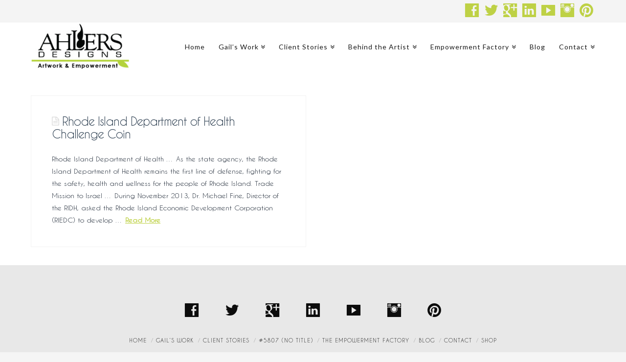

--- FILE ---
content_type: text/html; charset=UTF-8
request_url: https://www.ahlersdesigns.com/tag/challenge-coins/
body_size: 9814
content:





<!DOCTYPE html>
<!--[if IE 9]><html class="no-js ie9" lang="en-US"><![endif]-->
<!--[if gt IE 9]><!--><html class="no-js" lang="en-US"><!--<![endif]-->
<head>
  <meta charset="UTF-8">
  <meta name="viewport" content="width=device-width, initial-scale=1.0">
  
  <link rel="profile" href="https://gmpg.org/xfn/11">
  <link rel="pingback" href="https://www.ahlersdesigns.com/xmlrpc.php">
  
	<!-- This site is optimized with the Yoast SEO plugin v15.9 - https://yoast.com/wordpress/plugins/seo/ -->
	<title>challenge coins Archives - Ahlers Designs</title>
	<meta name="robots" content="index, follow, max-snippet:-1, max-image-preview:large, max-video-preview:-1" />
	<link rel="canonical" href="https://www.ahlersdesigns.com/tag/challenge-coins/" />
	<meta property="og:locale" content="en_US" />
	<meta property="og:type" content="article" />
	<meta property="og:title" content="challenge coins Archives - Ahlers Designs" />
	<meta property="og:url" content="http://www.ahlersdesigns.com/tag/challenge-coins/" />
	<meta property="og:site_name" content="Ahlers Designs" />
	<script type="application/ld+json" class="yoast-schema-graph">{"@context":"https://schema.org","@graph":[{"@type":"WebSite","@id":"https://www.ahlersdesigns.com/#website","url":"https://www.ahlersdesigns.com/","name":"Ahlers Designs","description":"","potentialAction":[{"@type":"SearchAction","target":"https://www.ahlersdesigns.com/?s={search_term_string}","query-input":"required name=search_term_string"}],"inLanguage":"en-US"},{"@type":"CollectionPage","@id":"http://www.ahlersdesigns.com/tag/challenge-coins/#webpage","url":"http://www.ahlersdesigns.com/tag/challenge-coins/","name":"challenge coins Archives - Ahlers Designs","isPartOf":{"@id":"https://www.ahlersdesigns.com/#website"},"breadcrumb":{"@id":"http://www.ahlersdesigns.com/tag/challenge-coins/#breadcrumb"},"inLanguage":"en-US","potentialAction":[{"@type":"ReadAction","target":["http://www.ahlersdesigns.com/tag/challenge-coins/"]}]},{"@type":"BreadcrumbList","@id":"http://www.ahlersdesigns.com/tag/challenge-coins/#breadcrumb","itemListElement":[{"@type":"ListItem","position":1,"item":{"@type":"WebPage","@id":"http://www.ahlersdesigns.com/tag/challenge-coins/","url":"http://www.ahlersdesigns.com/tag/challenge-coins/","name":"challenge coins"}}]}]}</script>
	<!-- / Yoast SEO plugin. -->


<link rel='dns-prefetch' href='//fonts.googleapis.com' />
<link rel='dns-prefetch' href='//s.w.org' />
<link rel="alternate" type="application/rss+xml" title="Ahlers Designs &raquo; Feed" href="https://www.ahlersdesigns.com/feed/" />
<link rel="alternate" type="application/rss+xml" title="Ahlers Designs &raquo; Comments Feed" href="https://www.ahlersdesigns.com/comments/feed/" />
<link rel="alternate" type="application/rss+xml" title="Ahlers Designs &raquo; challenge coins Tag Feed" href="https://www.ahlersdesigns.com/tag/challenge-coins/feed/" />
		<script type="text/javascript">
			window._wpemojiSettings = {"baseUrl":"https:\/\/s.w.org\/images\/core\/emoji\/13.0.1\/72x72\/","ext":".png","svgUrl":"https:\/\/s.w.org\/images\/core\/emoji\/13.0.1\/svg\/","svgExt":".svg","source":{"concatemoji":"https:\/\/www.ahlersdesigns.com\/wp-includes\/js\/wp-emoji-release.min.js?ver=5.6.16"}};
			!function(e,a,t){var n,r,o,i=a.createElement("canvas"),p=i.getContext&&i.getContext("2d");function s(e,t){var a=String.fromCharCode;p.clearRect(0,0,i.width,i.height),p.fillText(a.apply(this,e),0,0);e=i.toDataURL();return p.clearRect(0,0,i.width,i.height),p.fillText(a.apply(this,t),0,0),e===i.toDataURL()}function c(e){var t=a.createElement("script");t.src=e,t.defer=t.type="text/javascript",a.getElementsByTagName("head")[0].appendChild(t)}for(o=Array("flag","emoji"),t.supports={everything:!0,everythingExceptFlag:!0},r=0;r<o.length;r++)t.supports[o[r]]=function(e){if(!p||!p.fillText)return!1;switch(p.textBaseline="top",p.font="600 32px Arial",e){case"flag":return s([127987,65039,8205,9895,65039],[127987,65039,8203,9895,65039])?!1:!s([55356,56826,55356,56819],[55356,56826,8203,55356,56819])&&!s([55356,57332,56128,56423,56128,56418,56128,56421,56128,56430,56128,56423,56128,56447],[55356,57332,8203,56128,56423,8203,56128,56418,8203,56128,56421,8203,56128,56430,8203,56128,56423,8203,56128,56447]);case"emoji":return!s([55357,56424,8205,55356,57212],[55357,56424,8203,55356,57212])}return!1}(o[r]),t.supports.everything=t.supports.everything&&t.supports[o[r]],"flag"!==o[r]&&(t.supports.everythingExceptFlag=t.supports.everythingExceptFlag&&t.supports[o[r]]);t.supports.everythingExceptFlag=t.supports.everythingExceptFlag&&!t.supports.flag,t.DOMReady=!1,t.readyCallback=function(){t.DOMReady=!0},t.supports.everything||(n=function(){t.readyCallback()},a.addEventListener?(a.addEventListener("DOMContentLoaded",n,!1),e.addEventListener("load",n,!1)):(e.attachEvent("onload",n),a.attachEvent("onreadystatechange",function(){"complete"===a.readyState&&t.readyCallback()})),(n=t.source||{}).concatemoji?c(n.concatemoji):n.wpemoji&&n.twemoji&&(c(n.twemoji),c(n.wpemoji)))}(window,document,window._wpemojiSettings);
		</script>
		<style type="text/css">
img.wp-smiley,
img.emoji {
	display: inline !important;
	border: none !important;
	box-shadow: none !important;
	height: 1em !important;
	width: 1em !important;
	margin: 0 .07em !important;
	vertical-align: -0.1em !important;
	background: none !important;
	padding: 0 !important;
}
</style>
	<link rel='stylesheet' id='wp-block-library-css'  href='https://www.ahlersdesigns.com/wp-includes/css/dist/block-library/style.min.css?ver=5.6.16' type='text/css' media='all' />
<link rel='stylesheet' id='cforms2-css'  href='https://www.ahlersdesigns.com/wp-content/plugins/cforms2/styling/cforms2012.css?ver=15.0.4' type='text/css' media='all' />
<link rel='stylesheet' id='rs-plugin-settings-css'  href='https://www.ahlersdesigns.com/wp-content/plugins/revslider/rs-plugin/css/settings.css?rev=4.3.3&#038;ver=5.6.16' type='text/css' media='all' />
<style id='rs-plugin-settings-inline-css' type='text/css'>
.tp-caption a {
font-size:110px;
line-height:114px;
font-weight:300;
color:#ff7302;
text-shadow:none;
-webkit-transition:all 0.2s ease-out;
-moz-transition:all 0.2s ease-out;
-o-transition:all 0.2s ease-out;
-ms-transition:all 0.2s ease-out;
}

.tp-caption a:hover {
color:#ffa902;
}
</style>
<link rel='stylesheet' id='rs-plugin-captions-css'  href='https://www.ahlersdesigns.com/wp-content/plugins/revslider/rs-plugin/css/captions.php?rev=4.3.3&#038;ver=5.6.16' type='text/css' media='all' />
<link rel='stylesheet' id='x-renew-css'  href='https://www.ahlersdesigns.com/wp-content/themes/x-child-renew/style.css' type='text/css' media='all' />
<link rel='stylesheet' id='x-font-custom-css'  href='https://fonts.googleapis.com/css?family=Lato:400,400italic,700,700italic|%20Lato:400|Lato:400|Lato:400&#038;subset=latin,latin-ext' type='text/css' media='all' />
<link rel='stylesheet' id='x-shortcodes-css'  href='https://www.ahlersdesigns.com/wp-content/plugins/x-shortcodes/css/integrity-light.css' type='text/css' media='all' />
<script type='text/javascript' src='https://www.ahlersdesigns.com/wp-includes/js/jquery/jquery.min.js?ver=3.5.1' id='jquery-core-js'></script>
<script type='text/javascript' src='https://www.ahlersdesigns.com/wp-includes/js/jquery/jquery-migrate.min.js?ver=3.3.2' id='jquery-migrate-js'></script>
<script type='text/javascript' id='cforms2-js-extra'>
/* <![CDATA[ */
var cforms2_ajax = {"url":"https:\/\/www.ahlersdesigns.com\/wp-admin\/admin-ajax.php","nonces":{"submitcform":"adb124249c"}};
/* ]]> */
</script>
<script type='text/javascript' src='https://www.ahlersdesigns.com/wp-content/plugins/cforms2/js/cforms.js?ver=15.0.4' id='cforms2-js'></script>
<script type='text/javascript' src='https://www.ahlersdesigns.com/wp-content/plugins/revslider/rs-plugin/js/jquery.themepunch.plugins.min.js?rev=4.3.3&#038;ver=5.6.16' id='themepunchtools-js'></script>
<script type='text/javascript' src='https://www.ahlersdesigns.com/wp-content/plugins/revslider/rs-plugin/js/jquery.themepunch.revolution.min.js?rev=4.3.3&#038;ver=5.6.16' id='revslider-jquery.themepunch.revolution.min-js'></script>
<script type='text/javascript' src='https://www.ahlersdesigns.com/wp-content/themes/x/framework/js/x.min.js' id='x-js'></script>
<script type='text/javascript' src='https://www.ahlersdesigns.com/wp-content/themes/x/framework/js/vendor/jplayer/jplayer-2.3.0.min.js' id='vend-jplayer-js'></script>
<script type='text/javascript' src='https://www.ahlersdesigns.com/wp-content/themes/x/framework/js/vendor/bigvideo/jquery-ui-1.8.22.min.js' id='vend-bigvideo-jquery-ui-js'></script>
<script type='text/javascript' src='https://www.ahlersdesigns.com/wp-content/themes/x/framework/js/vendor/bigvideo/imagesloaded-3.0.4.min.js' id='vend-bigvideo-imagesloaded-js'></script>
<script type='text/javascript' src='https://www.ahlersdesigns.com/wp-content/themes/x/framework/js/vendor/bigvideo/video-4.1.0.min.js' id='vend-bigvideo-video-js'></script>
<script type='text/javascript' src='https://www.ahlersdesigns.com/wp-content/themes/x/framework/js/vendor/bigvideo/bigvideo-1.0.0.min.js' id='vend-bigvideo-bigvideo-js'></script>
<script type='text/javascript' src='https://www.ahlersdesigns.com/wp-content/plugins/x-shortcodes/js/dist/site/x-shortcodes-head.min.js' id='x-shortcodes-site-head-js'></script>
<link rel="https://api.w.org/" href="https://www.ahlersdesigns.com/wp-json/" /><link rel="alternate" type="application/json" href="https://www.ahlersdesigns.com/wp-json/wp/v2/tags/146" /><style type="text/css" media="screen">
	@font-face {
	  font-family: "header-font";
	  src: url("https://www.ahlersdesigns.com/wp-content/uploads/fonts/CaviarDreams.ttf");
	}
	@font-face {
	  font-family: "body-font";
	  src: url("https://www.ahlersdesigns.com/wp-content/uploads/fonts/CaviarDreams.ttf");
	}
	@font-face {
	  font-family: "lists-font";
	  src: url("https://www.ahlersdesigns.com/wp-content/uploads/fonts/CaviarDreams.ttf");
	}h1, h2, h3, h4, h5, h6, h7	{
	font-family: "header-font"!important;
	}p, em, div	{
		font-family: "body-font"!important;
	}
	li	{
		font-family: "lists-font"!important;
	}
</style><meta name="generator" content="Powered by Visual Composer - drag and drop page builder for WordPress."/>
		<style type="text/css" id="wp-custom-css">
			.wp-block-button {
    display: flex;
    justify-content: center;
}
.sub-menu {
    visibility: visible;
    display: block;
    padding-top: 0px !important;
}

@media only screen and (max-width: 969px) {


.x-topbar {

}
}		</style>
		<style type="text/css">body{background:#f5f5f5 url() center top repeat;}a,h1 a:hover,h2 a:hover,h3 a:hover,h4 a:hover,h5 a:hover,h6 a:hover,.x-comment-time:hover,#reply-title small a,.comment-reply-link:hover,.x-comment-author a:hover,.x-close-content-dock:hover i{color:#bed145;}a:hover,#reply-title small a:hover,.x-recent-posts a:hover .h-recent-posts{color:#bed145;}a.x-img-thumbnail:hover,li.bypostauthor > article.comment{border-color:#bed145;}.flex-direction-nav a,.flex-control-nav a:hover,.flex-control-nav a.flex-active,.x-dropcap,.x-skill-bar .bar,.x-pricing-column.featured h2,.h-comments-title small,.pagination a:hover,.x-entry-share .x-share:hover,.entry-thumb,.widget_tag_cloud .tagcloud a:hover,.widget_product_tag_cloud .tagcloud a:hover,.x-highlight,.x-recent-posts .x-recent-posts-img,.x-recent-posts .x-recent-posts-img:before,.x-portfolio-filters{background-color:#bed145;}.x-recent-posts a:hover .x-recent-posts-img,.x-portfolio-filters:hover{background-color:#bed145;}.x-topbar .p-info,.x-topbar .p-info a,.x-topbar .x-social-global a{color:#ffffff;}.x-topbar .p-info a:hover{color:#959baf;}.x-brand,.x-brand:hover,.x-navbar .x-nav > li > a,.x-navbar .x-nav > li:before,.x-navbar .sub-menu li > a,.x-navbar .x-navbar-inner .x-nav-collapse .x-nav > li > a:hover,.x-navbar .x-navbar-inner .x-nav-collapse .sub-menu a:hover,.tp-leftarrow:before,.tp-rightarrow:before,.tp-bullets.simplebullets.navbar .bullet,.tp-bullets.simplebullets.navbar .bullet:hover,.tp-bullets.simplebullets.navbar .bullet.selected,.tp-bullets.simplebullets.navbar-old .bullet,.tp-bullets.simplebullets.navbar-old .bullet:hover,.tp-bullets.simplebullets.navbar-old .bullet.selected{color:#191919;}.x-navbar .sub-menu li:before,.x-navbar .sub-menu li:after{background-color:#191919;}.x-navbar .x-navbar-inner .x-nav-collapse .x-nav > li > a:hover,.x-navbar .x-navbar-inner .x-nav-collapse .sub-menu a:hover,.x-navbar .x-navbar-inner .x-nav-collapse .x-nav .current-menu-item > a{color:#bed145;}.x-navbar .x-nav > li > a:hover,.x-navbar .x-nav > li.current-menu-item > a{-webkit-box-shadow:0 2px 0 0 #bed145;box-shadow:0 2px 0 0 #bed145;}.x-btn-navbar,.x-btn-navbar:hover{color:#acba46;}.x-colophon.bottom,.x-colophon.bottom a,.x-colophon.bottom .x-social-global a{color:#0c0c0c;}.x-topbar{background-color:#f4f4f4;}.x-navbar,.x-navbar .sub-menu,.tp-bullets.simplebullets.navbar,.tp-bullets.simplebullets.navbar-old,.tp-leftarrow.default,.tp-rightarrow.default{background-color:#ffffff !important;}.x-colophon.bottom{background-color:#e8e8e8;}.x-btn-navbar,.x-btn-navbar.collapsed:hover{background-color:#d8d8d8;}.x-btn-navbar.collapsed{background-color:#ffffff;}.entry-title:before{color:#dddddd;}.x-main{width:68.79803%;}.x-sidebar{width:24.79803%;}.x-navbar-static-active .x-navbar .x-nav > li,.x-navbar-fixed-top-active .x-navbar .x-nav > li{height:110px;padding-top:35px;}.x-navbar-fixed-left-active .x-navbar .x-nav > li > a,.x-navbar-fixed-right-active .x-navbar .x-nav > li > a{margin-top:11px;margin-bottom:11px;}.x-navbar .x-nav > li:before{padding-top:35px;}.sf-menu li:hover ul,.sf-menu li.sfHover ul{top:110px;;}.sf-menu li li:hover ul,.sf-menu li li.sfHover ul{top:-1.75em;}.x-navbar-fixed-left-active .x-widgetbar{left:235px;}.x-navbar-fixed-right-active .x-widgetbar{right:235px;}.x-container-fluid.width{width:90%;}.x-container-fluid.max{max-width:1500px;}.h-landmark{font-weight:400;}@media (max-width:979px){.x-navbar-static-active .x-navbar .x-nav > li,.x-navbar-fixed-top-active .x-navbar .x-nav > li{height:auto;padding-top:0;}.x-navbar-fixed-left .x-container-fluid.width,.x-navbar-fixed-right .x-container-fluid.width{width:90%;}.x-navbar-fixed-left-active .x-navbar .x-nav > li > a,.x-navbar-fixed-right-active .x-navbar .x-nav > li > a{margin-top:0;}.x-navbar-fixed-left-active .x-widgetbar{left:0;}.x-navbar-fixed-right-active .x-widgetbar{right:0;}}body{font-size:14px;font-weight:400;}a:focus,select:focus,input[type="file"]:focus,input[type="radio"]:focus,input[type="checkbox"]:focus{outline:thin dotted #333;outline:5px auto #bed145;outline-offset:-1px;}h1,h2,h3,h4,h5,h6,.h1,.h2,.h3,.h4,.h5,.h6{font-weight:400;letter-spacing:-1px;}.entry-header,.entry-content{font-size:14px;}.x-brand{font-weight:400;letter-spacing:-3px;}.x-brand img{width:200px;}body,input,button,select,textarea{font-family:"Lato","Helvetica Neue",Helvetica,sans-serif;}h1,h2,h3,h4,h5,h6,.h1,.h2,.h3,.h4,.h5,.h6{font-family:"Lato","Helvetica Neue",Helvetica,sans-serif;}.x-brand{font-family:"Lato","Helvetica Neue",Helvetica,sans-serif;}.x-navbar .x-nav > li > a{font-family:"Lato","Helvetica Neue",Helvetica,sans-serif;}.x-main.full{float:none;display:block;width:auto;}@media (max-width:979px){.x-main.left,.x-main.right,.x-sidebar.left,.x-sidebar.right{float:none;display:block;width:auto !important;}}.x-btn-widgetbar{border-top-color:#000000;border-right-color:#000000;}.x-btn-widgetbar:hover{border-top-color:#444444;border-right-color:#444444;}body.x-navbar-fixed-left-active{padding-left:235px;}body.x-navbar-fixed-right-active{padding-right:235px;}.x-navbar{font-size:14px;}.x-navbar .x-nav > li > a{font-weight:400;font-style:normal;}.x-navbar-fixed-left,.x-navbar-fixed-right{width:235px;}.x-navbar-fixed-top-active .x-navbar-wrap{height:110px;}.x-navbar-inner{min-height:110px;}.x-btn-navbar{margin-top:20px;;}.x-btn-navbar,.x-btn-navbar.collapsed{font-size:20px;}.x-brand{font-size:54px;font-size:5.4rem;margin-top:2px;}body.x-navbar-fixed-left-active .x-brand,body.x-navbar-fixed-right-active .x-brand{margin-top:30px;}@media (max-width:979px){body.x-navbar-fixed-left-active,body.x-navbar-fixed-right-active{padding:0;}body.x-navbar-fixed-left-active .x-brand,body.x-navbar-fixed-right-active .x-brand{margin-top:2px;}.x-navbar-fixed-top-active .x-navbar-wrap{height:auto;}.x-navbar-fixed-left,.x-navbar-fixed-right{width:auto;}}.x-btn,.button,[type="submit"]{color:#000000;border-color:#a8ba27;background-color:#bed138;}.x-btn:hover,.button:hover,[type="submit"]:hover{color:#000000;border-color:#bed138;background-color:#a8ba27;}.x-btn.x-btn-real,.x-btn.x-btn-real:hover{margin-bottom:0.25em;text-shadow:0 0.075em 0.075em rgba(0,0,0,0.65);}.x-btn.x-btn-real{-webkit-box-shadow:0 0.25em 0 0 #bed138,0 4px 9px rgba(0,0,0,0.75);box-shadow:0 0.25em 0 0 #bed138,0 4px 9px rgba(0,0,0,0.75);}.x-btn.x-btn-real:hover{-webkit-box-shadow:0 0.25em 0 0 #bed138,0 4px 9px rgba(0,0,0,0.75);box-shadow:0 0.25em 0 0 #bed138,0 4px 9px rgba(0,0,0,0.75);}.x-btn.x-btn-flat,.x-btn.x-btn-flat:hover{margin-bottom:0;text-shadow:0 0.075em 0.075em rgba(0,0,0,0.65);-webkit-box-shadow:none;box-shadow:none;}.x-btn.x-btn-transparent,.x-btn.x-btn-transparent:hover{margin-bottom:0;border-width:3px;text-shadow:none;text-transform:uppercase;background-color:transparent;-webkit-box-shadow:none;box-shadow:none;}.x-btn-circle-wrap:before{width:172px;height:43px;background:url(https://www.ahlersdesigns.com/wp-content/themes/x/framework/img/global/btn-circle-top-small.png) center center no-repeat;-webkit-background-size:172px 43px;background-size:172px 43px;}.x-btn-circle-wrap:after{width:190px;height:43px;background:url(https://www.ahlersdesigns.com/wp-content/themes/x/framework/img/global/btn-circle-bottom-small.png) center center no-repeat;-webkit-background-size:190px 43px;background-size:190px 43px;}.x-btn,.x-btn:hover,.button,.button:hover,[type="submit"],[type="submit"]:hover{text-shadow:0 0.075em 0.075em rgba(0,0,0,0.5);}.x-btn,.button,[type="submit"]{border-radius:100em;}</style>
    <style type="text/css"> 
[class^="x-social-"]:before, [class*=" x-social-"]:before {
  font-size: 30px;
}

.x-topbar .x-social-global a {
width: 35px;
height: 2px;
color:#bed145
}

.x-content-band {
margin: 0em;
padding: 10px 0;
}

.x-social-global a + .tooltip {
  display: none !important;
}

.x-social-global a {
background-color: transparent;
}

.x-btn-navbar, .x-btn-navbar.collapsed .x-icon-bars:before {
	content: "MENU";
	font-family: "Lato", "Helvetica Neue", Helvetica, sans-serif;
}

.x-social-global a {
	background: none !important;
}

body .x-promo,
body .x-promo-content {
  border: 0;
}



h1.entry-title.entry-title-portfolio {
margin: 0;
font-size: .0001%;
line-height: 0.0;
color: #FFFFFF;
}

.archive .x-header-landmark { display: none; }


.blog .entry-thumb{
  background:transparent;
  text-align:center;
}

.blog .entry-thumb img{
  min-width:50%;
  width:50%; /* Adjust this to the size you want */
}</style>

  </head>
<body class="archive tag tag-challenge-coins tag-146 x-v5_6_16 x-child-theme-active x-renew x-navbar-fixed-top-active x-full-width-layout-active x-full-width-active x-post-meta-disabled x-masonry-active x-archive-masonry-active x-archive-fullwidth-active x-portfolio-meta-disabled wpb-js-composer js-comp-ver-4.1.3 vc_responsive x-shortcodes-v2_4_0">
  <!--
  BEGIN #top.site
  -->

  <div id="top" class="site">

    

    <header class="masthead" role="banner">
      

  <div class="x-topbar">
    <div class="x-topbar-inner x-container-fluid max width">
            <div class="x-social-global"><a data-toggle="tooltip" data-placement="bottom" data-trigger="hover" href="https://www.facebook.com/AhlersDesigns?ref=ts" class="facebook" title="Facebook" target="_blank"><i class="x-social-facebook"></i></a><a data-toggle="tooltip" data-placement="bottom" data-trigger="hover" href="https://twitter.com/GailAhlers" class="twitter" title="Twitter" target="_blank"><i class="x-social-twitter"></i></a><a data-toggle="tooltip" data-placement="bottom" data-trigger="hover" href="https://plus.google.com/111533325684640698553/posts" class="google-plus" title="Google+" target="_blank"><i class="x-social-google-plus"></i></a><a data-toggle="tooltip" data-placement="bottom" data-trigger="hover" href="http://www.linkedin.com/in/gailahlers" class="linkedin" title="LinkedIn" target="_blank"><i class="x-social-linkedin"></i></a><a data-toggle="tooltip" data-placement="bottom" data-trigger="hover" href="https://www.youtube.com/user/gailahlers" class="youtube" title="YouTube" target="_blank"><i class="x-social-youtube"></i></a><a data-toggle="tooltip" data-placement="bottom" data-trigger="hover" href="https://instagram.com/ahlersdesigns" class="instagram" title="Instagram" target="_blank"><i class="x-social-instagram"></i></a><a data-toggle="tooltip" data-placement="bottom" data-trigger="hover" href="https://www.pinterest.com/gailahlers/" class="pinterest" title="Pinterest" target="_blank"><i class="x-social-pinterest"></i></a></div>    </div> <!-- end .x-topbar-inner -->
  </div> <!-- end .x-topbar -->

      
<div class="x-navbar-wrap">
  <div class="x-navbar">
    <div class="x-navbar-inner x-container-fluid max width">
            <a href="https://www.ahlersdesigns.com/" class="x-brand img" title="">
        <img src="https://www.ahlersdesigns.com/wp-content/uploads/2014/08/Ahlers-logo-AE-2014.jpg" alt="">      </a>
      <a href="#" class="x-btn-navbar collapsed" data-toggle="collapse" data-target=".x-nav-collapse">
        <i class="x-icon-bars"></i>
        <span class="visually-hidden">Navigation</span>
      </a>
      <nav class="x-nav-collapse collapse" role="navigation">

        <ul id="menu-navigation" class="x-nav sf-menu"><li id="menu-item-6268" class="menu-item menu-item-type-post_type menu-item-object-page menu-item-home menu-item-6268"><a href="https://www.ahlersdesigns.com/">Home</a></li>
<li id="menu-item-6401" class="menu-item menu-item-type-post_type menu-item-object-page menu-item-has-children menu-item-6401"><a href="https://www.ahlersdesigns.com/commission-artwork-for-corporate-clients/">Gail&#8217;s Work</a>
<ul class="sub-menu">
	<li id="menu-item-6204" class="menu-item menu-item-type-post_type menu-item-object-page menu-item-6204"><a href="https://www.ahlersdesigns.com/fine-art-sculptures-2/">Fine Art &#038; Sculptures</a></li>
	<li id="menu-item-6443" class="menu-item menu-item-type-post_type menu-item-object-page menu-item-6443"><a href="https://www.ahlersdesigns.com/service-merit-awards/">Service &#038; Merit Awards</a></li>
	<li id="menu-item-6206" class="menu-item menu-item-type-post_type menu-item-object-page menu-item-6206"><a href="https://www.ahlersdesigns.com/inspirational-gifts/">Inspirational Gifts</a></li>
	<li id="menu-item-6203" class="menu-item menu-item-type-post_type menu-item-object-page menu-item-6203"><a href="https://www.ahlersdesigns.com/commemorative-gifts/">Commemorative Gifts</a></li>
</ul>
</li>
<li id="menu-item-6312" class="menu-item menu-item-type-post_type menu-item-object-page menu-item-has-children menu-item-6312"><a href="https://www.ahlersdesigns.com/extraordinary-custom-art-and-awards-crafted-with-passion-and-purpose/">Client Stories</a>
<ul class="sub-menu">
	<li id="menu-item-6314" class="menu-item menu-item-type-post_type menu-item-object-page menu-item-6314"><a href="https://www.ahlersdesigns.com/bust/">Bust Magazine</a></li>
	<li id="menu-item-6316" class="menu-item menu-item-type-post_type menu-item-object-page menu-item-6316"><a href="https://www.ahlersdesigns.com/gurnet/">Gurnet</a></li>
	<li id="menu-item-6315" class="menu-item menu-item-type-post_type menu-item-object-page menu-item-6315"><a href="https://www.ahlersdesigns.com/rhode-island-state-council-on-the-arts/">Rhode Island State Council on the Arts</a></li>
	<li id="menu-item-6313" class="menu-item menu-item-type-post_type menu-item-object-page menu-item-6313"><a href="https://www.ahlersdesigns.com/womens-business-development-conference/">Women&#8217;s Business Development Center</a></li>
	<li id="menu-item-6406" class="menu-item menu-item-type-post_type menu-item-object-page menu-item-6406"><a href="https://www.ahlersdesigns.com/testimonials-2/">Testimonials</a></li>
</ul>
</li>
<li id="menu-item-6772" class="menu-item menu-item-type-post_type menu-item-object-page menu-item-has-children menu-item-6772"><a href="https://www.ahlersdesigns.com/corporate-recognition-awards-custom-art-award-winning-ri-artist-2/">Behind the Artist</a>
<ul class="sub-menu">
	<li id="menu-item-6217" class="menu-item menu-item-type-post_type menu-item-object-page menu-item-6217"><a href="https://www.ahlersdesigns.com/about-ahlers-designs/">About the Artist</a></li>
	<li id="menu-item-6216" class="menu-item menu-item-type-post_type menu-item-object-page menu-item-6216"><a href="https://www.ahlersdesigns.com/artistic-process/">Artistic Process</a></li>
	<li id="menu-item-6215" class="menu-item menu-item-type-post_type menu-item-object-page menu-item-6215"><a href="https://www.ahlersdesigns.com/our-materials/">Our Materials</a></li>
	<li id="menu-item-6214" class="menu-item menu-item-type-post_type menu-item-object-page menu-item-6214"><a href="https://www.ahlersdesigns.com/in-the-media/">In the Media</a></li>
	<li id="menu-item-6213" class="menu-item menu-item-type-post_type menu-item-object-page menu-item-6213"><a href="https://www.ahlersdesigns.com/faqs/">FAQs</a></li>
</ul>
</li>
<li id="menu-item-6540" class="menu-item menu-item-type-custom menu-item-object-custom menu-item-has-children menu-item-6540"><a href="https://www.ahlersdesigns.com/empowerment/">Empowerment Factory</a>
<ul class="sub-menu">
	<li id="menu-item-6520" class="menu-item menu-item-type-custom menu-item-object-custom menu-item-6520"><a href="http://theempowermentfactory.org/events/">Empowerment Factory Calendar</a></li>
	<li id="menu-item-6601" class="menu-item menu-item-type-custom menu-item-object-custom menu-item-6601"><a href="https://adobeformscentral.com/?f=MHfhQ5mLlxhBeJ4B8rLNtg">Join our team</a></li>
	<li id="menu-item-6600" class="menu-item menu-item-type-custom menu-item-object-custom menu-item-6600"><a href="http://visitor.r20.constantcontact.com/manage/optin?v=001GfcdKfB8aovBtS3qDPkX8T3bLjQsZC3bkCEkAGIS54YDyiQdYOKrT_CxXTRI7mTkoLrAD2sqgQBvCnKUFyjNZlkbikry45M4t76x4LWOX0o%3D">Newsletter Sign Up</a></li>
</ul>
</li>
<li id="menu-item-6264" class="menu-item menu-item-type-post_type menu-item-object-page current_page_parent menu-item-6264"><a href="https://www.ahlersdesigns.com/blog-2/">Blog</a></li>
<li id="menu-item-6276" class="menu-item menu-item-type-post_type menu-item-object-page menu-item-has-children menu-item-6276"><a href="https://www.ahlersdesigns.com/contact-2/">Contact</a>
<ul class="sub-menu">
	<li id="menu-item-6252" class="menu-item menu-item-type-post_type menu-item-object-page menu-item-6252"><a href="https://www.ahlersdesigns.com/invitation-to-galleries-and-distributors/">Invitation to Galleries and Distributors</a></li>
	<li id="menu-item-6274" class="menu-item menu-item-type-post_type menu-item-object-page menu-item-6274"><a href="https://www.ahlersdesigns.com/commission-questionnaire/">Commission Questionnaire</a></li>
</ul>
</li>
</ul>
      </nav> <!-- end .x-nav-collapse.collapse -->
    </div> <!-- end .x-navbar-inner -->
  </div> <!-- end .x-navbar -->
</div> <!-- end .x-navbar-wrap -->    </header>

    
    

  <header class="x-header-landmark">
    <div class="x-container-fluid max width">
      <div class="x-landmark-breadcrumbs-wrap">
        <div class="x-landmark">

        
          
          <h1 class="h-landmark"><span>Tag Archive</span></h1>

        
        </div>

                              <div class="x-breadcrumbs-wrap">
              <div class="x-breadcrumbs"><a href="https://www.ahlersdesigns.com"><span class="home"><i class="x-icon-home"></i> Home</span></a> <span class="delimiter"><i class="x-icon-angle-right"></i></span> <span class="current">challenge coins</span></div>            </div>
                  
        
      </div>
    </div>
  </header>


  <div class="x-container-fluid max width offset cf">
    <div class="x-main full" role="main">

      


  <script>

    jQuery(document).ready(function($){

      var $container = $('#x-iso-container');

      $container.before('<span id="x-isotope-loading"><span>');

      $(window).load(function(){
        $container.isotope({
          itemSelector   : '.x-iso-container > .hentry',
          resizable      : true,
          filter         : '*',
          containerStyle : {
            overflow : 'hidden',
            position : 'relative'
          }
        });
        $('#x-isotope-loading').stop(true,true).fadeOut(300);
        $('#x-iso-container .hentry').each(function(i){
          $(this).delay(i*150).animate({'opacity':1},300);
        });
      });

      $(window).smartresize(function(){
        $container.isotope({  });
      });

    });

  </script>

  <div id="x-iso-container" class="x-iso-container x-iso-container-posts cols-2">

                  
<article id="post-1239" class="post-1239 post type-post status-publish format-standard hentry category-artwork category-community category-custom-design category-in-the-news tag-ahlers-designs tag-challenge-coins tag-coins tag-commemorative-gifts tag-gail-ahlers tag-rhode-island tag-trade-mission no-post-thumbnail">
  <div class="entry-wrap">
    <header class="entry-header">
            <h2 class="entry-title">
        <a href="https://www.ahlersdesigns.com/rhode-island-department-of-health-challenge-coin/" title="Permalink to: &quot;Rhode Island Department of Health Challenge Coin&quot;">Rhode Island Department of Health Challenge Coin</a>
      </h2>
                </header>
        
  <div class="entry-content excerpt">
    Rhode Island Department of Health &#8230; As the state agency, the Rhode Island Department of Health remains the first line of defense, fighting for the safety, health and wellness for the people of Rhode Island. Trade Mission to Israel &#8230; During November 2013, Dr. Michael Fine, Director of the RIDH, asked the Rhode Island Economic Development Corporation (RIEDC) to develop &#8230; <a href="https://www.ahlersdesigns.com/rhode-island-department-of-health-challenge-coin/" class="more-link">Read More</a>  </div>
  </div>
  <span class="visually-hidden"><span class="author vcard"><span class="fn">gail</span></span><span class="entry-title">Rhode Island Department of Health Challenge Coin</span><time class="entry-date updated" datetime="2014-02-24T19:53:56+00:00">02.24.2014</time></span></article> <!-- end #post-1239 -->          
  </div>



    </div> <!-- end .x-main -->

    



  </div> <!-- end .x-container-fluid.max.width.offset.cf -->



    
      

  <a class="x-scroll-top right fade" href="#top" title="Back to Top">
    <i class="x-icon-angle-up"></i>
  </a>

  <script>

  jQuery(document).ready(function($) {

    //
    // Scroll top anchor.
    //
    // 1. Get the number of pixels to the bottom of the page.
    // 2. Get the difference from the body height and the bottom offset.
    // 3. Output the adjusted height for the page for acurate percentage parameter.
    //

    $.fn.scrollBottom = function() {
      return $(document).height() - this.scrollTop() - this.height();
    };

    var windowObj            = $(window);
    var body                 = $('body');
    var bodyOffsetBottom     = windowObj.scrollBottom(); // 1
    var bodyHeightAdjustment = body.height() - bodyOffsetBottom; // 2
    var bodyHeightAdjusted   = body.height() - bodyHeightAdjustment; // 3
    var scrollTopAnchor      = $('.x-scroll-top');

    function sizingUpdate(){
      var bodyOffsetTop = windowObj.scrollTop();
      if ( bodyOffsetTop > ( bodyHeightAdjusted * 0.55 ) ) {
        scrollTopAnchor.addClass('in');
      } else {
        scrollTopAnchor.removeClass('in');
      }
    }

    windowObj.bind('scroll', sizingUpdate).resize(sizingUpdate);
    sizingUpdate();

    scrollTopAnchor.click(function(){
      $('html,body').animate({ scrollTop: 0 }, 850, 'easeInOutExpo');
      return false;
    });

  });

  </script>

    

    
      <footer class="x-colophon bottom" role="contentinfo">
        <div class="x-container-fluid max width">

                      <div class="x-social-global"><a data-toggle="tooltip" data-placement="top" data-trigger="hover" href="https://www.facebook.com/AhlersDesigns?ref=ts" class="facebook" title="Facebook" target="_blank"><i class="x-social-facebook"></i></a><a data-toggle="tooltip" data-placement="top" data-trigger="hover" href="https://twitter.com/GailAhlers" class="twitter" title="Twitter" target="_blank"><i class="x-social-twitter"></i></a><a data-toggle="tooltip" data-placement="top" data-trigger="hover" href="https://plus.google.com/111533325684640698553/posts" class="google-plus" title="Google+" target="_blank"><i class="x-social-google-plus"></i></a><a data-toggle="tooltip" data-placement="top" data-trigger="hover" href="http://www.linkedin.com/in/gailahlers" class="linkedin" title="LinkedIn" target="_blank"><i class="x-social-linkedin"></i></a><a data-toggle="tooltip" data-placement="top" data-trigger="hover" href="https://www.youtube.com/user/gailahlers" class="youtube" title="YouTube" target="_blank"><i class="x-social-youtube"></i></a><a data-toggle="tooltip" data-placement="top" data-trigger="hover" href="https://instagram.com/ahlersdesigns" class="instagram" title="Instagram" target="_blank"><i class="x-social-instagram"></i></a><a data-toggle="tooltip" data-placement="top" data-trigger="hover" href="https://www.pinterest.com/gailahlers/" class="pinterest" title="Pinterest" target="_blank"><i class="x-social-pinterest"></i></a></div>          
                      <ul id="menu-footer-menu" class="x-nav"><li id="menu-item-6408" class="menu-item menu-item-type-post_type menu-item-object-page menu-item-home menu-item-6408"><a href="https://www.ahlersdesigns.com/">Home</a></li>
<li id="menu-item-6409" class="menu-item menu-item-type-post_type menu-item-object-page menu-item-6409"><a href="https://www.ahlersdesigns.com/commission-artwork-for-corporate-clients/">Gail&#8217;s Work</a></li>
<li id="menu-item-6411" class="menu-item menu-item-type-post_type menu-item-object-page menu-item-6411"><a href="https://www.ahlersdesigns.com/extraordinary-custom-art-and-awards-crafted-with-passion-and-purpose/">Client Stories</a></li>
<li id="menu-item-6416" class="menu-item menu-item-type-post_type menu-item-object-page menu-item-6416"><a href="https://www.ahlersdesigns.com/corporate-recognition-awards-custom-art-award-winning-ri-artist/">#5807 (no title)</a></li>
<li id="menu-item-6412" class="menu-item menu-item-type-post_type menu-item-object-page menu-item-6412"><a href="https://www.ahlersdesigns.com/empower-ri-elementary-students-extraordinary-custom-art-and-awards-crafted-with-passion-and-purpose/">The Empowerment Factory</a></li>
<li id="menu-item-6410" class="menu-item menu-item-type-post_type menu-item-object-page current_page_parent menu-item-6410"><a href="https://www.ahlersdesigns.com/blog-2/">Blog</a></li>
<li id="menu-item-6413" class="menu-item menu-item-type-post_type menu-item-object-page menu-item-6413"><a href="https://www.ahlersdesigns.com/contact-2/">Contact</a></li>
<li id="menu-item-6415" class="menu-item menu-item-type-post_type menu-item-object-page menu-item-6415"><a href="https://www.ahlersdesigns.com/shop-2/">Shop</a></li>
</ul>          
                      <div class="x-colophon-content">
              <p style="letter-spacing: 2px; text-transform: uppercase; opacity: 0.9; filter: alpha(opacity=80);">999 Main Street, Studio 707, Pawtucket, RI 02860 | 401-365-1010 | 800-553-3149<br><br>Copyright 2014 <title="Gail Ahlers">Gail Ahlers, </a>Ahlers Designs</p>            </div>
          
        </div> <!-- end .x-container-fluid.max.width -->
      </footer> <!-- end .x-colophon.bottom -->

    
  </div>

  <!--
  END #top.site
  -->


<script type='text/javascript' src='https://www.ahlersdesigns.com/wp-includes/js/dist/vendor/wp-polyfill.min.js?ver=7.4.4' id='wp-polyfill-js'></script>
<script type='text/javascript' id='wp-polyfill-js-after'>
( 'fetch' in window ) || document.write( '<script src="https://www.ahlersdesigns.com/wp-includes/js/dist/vendor/wp-polyfill-fetch.min.js?ver=3.0.0"></scr' + 'ipt>' );( document.contains ) || document.write( '<script src="https://www.ahlersdesigns.com/wp-includes/js/dist/vendor/wp-polyfill-node-contains.min.js?ver=3.42.0"></scr' + 'ipt>' );( window.DOMRect ) || document.write( '<script src="https://www.ahlersdesigns.com/wp-includes/js/dist/vendor/wp-polyfill-dom-rect.min.js?ver=3.42.0"></scr' + 'ipt>' );( window.URL && window.URL.prototype && window.URLSearchParams ) || document.write( '<script src="https://www.ahlersdesigns.com/wp-includes/js/dist/vendor/wp-polyfill-url.min.js?ver=3.6.4"></scr' + 'ipt>' );( window.FormData && window.FormData.prototype.keys ) || document.write( '<script src="https://www.ahlersdesigns.com/wp-includes/js/dist/vendor/wp-polyfill-formdata.min.js?ver=3.0.12"></scr' + 'ipt>' );( Element.prototype.matches && Element.prototype.closest ) || document.write( '<script src="https://www.ahlersdesigns.com/wp-includes/js/dist/vendor/wp-polyfill-element-closest.min.js?ver=2.0.2"></scr' + 'ipt>' );
</script>
<script type='text/javascript' src='https://www.ahlersdesigns.com/wp-includes/js/dist/i18n.min.js?ver=9e36b5da09c96c657b0297fd6f7cb1fd' id='wp-i18n-js'></script>
<script type='text/javascript' src='https://www.ahlersdesigns.com/wp-includes/js/dist/vendor/lodash.min.js?ver=4.17.21' id='lodash-js'></script>
<script type='text/javascript' id='lodash-js-after'>
window.lodash = _.noConflict();
</script>
<script type='text/javascript' src='https://www.ahlersdesigns.com/wp-includes/js/dist/url.min.js?ver=1b4bb2b3f526a1db366ca3147ac39562' id='wp-url-js'></script>
<script type='text/javascript' src='https://www.ahlersdesigns.com/wp-includes/js/dist/hooks.min.js?ver=d0d9f43e03080e6ace9a3dabbd5f9eee' id='wp-hooks-js'></script>
<script type='text/javascript' id='wp-api-fetch-js-translations'>
( function( domain, translations ) {
	var localeData = translations.locale_data[ domain ] || translations.locale_data.messages;
	localeData[""].domain = domain;
	wp.i18n.setLocaleData( localeData, domain );
} )( "default", { "locale_data": { "messages": { "": {} } } } );
</script>
<script type='text/javascript' src='https://www.ahlersdesigns.com/wp-includes/js/dist/api-fetch.min.js?ver=c207d2d188ba8bf763f7acd50b7fd5a9' id='wp-api-fetch-js'></script>
<script type='text/javascript' id='wp-api-fetch-js-after'>
wp.apiFetch.use( wp.apiFetch.createRootURLMiddleware( "https://www.ahlersdesigns.com/wp-json/" ) );
wp.apiFetch.nonceMiddleware = wp.apiFetch.createNonceMiddleware( "65eaaacc14" );
wp.apiFetch.use( wp.apiFetch.nonceMiddleware );
wp.apiFetch.use( wp.apiFetch.mediaUploadMiddleware );
wp.apiFetch.nonceEndpoint = "https://www.ahlersdesigns.com/wp-admin/admin-ajax.php?action=rest-nonce";
</script>
<script type='text/javascript' id='contact-form-7-js-extra'>
/* <![CDATA[ */
var wpcf7 = [];
/* ]]> */
</script>
<script type='text/javascript' src='https://www.ahlersdesigns.com/wp-content/plugins/contact-form-7/includes/js/index.js?ver=5.4' id='contact-form-7-js'></script>
<script type='text/javascript' src='https://www.ahlersdesigns.com/wp-content/themes/x/framework/js/vendor/hoverintent-7.0.0.min.js' id='vend-hoverintent-js'></script>
<script type='text/javascript' src='https://www.ahlersdesigns.com/wp-content/themes/x/framework/js/vendor/superfish-1.5.1.min.js' id='vend-superfish-js'></script>
<script type='text/javascript' src='https://www.ahlersdesigns.com/wp-content/themes/x/framework/js/vendor/isotope-1.5.25.min.js' id='vend-isotope-js'></script>
<script type='text/javascript' src='https://www.ahlersdesigns.com/wp-content/plugins/x-shortcodes/js/dist/site/x-shortcodes-body.min.js' id='x-shortcodes-site-body-js'></script>
<script type='text/javascript' src='https://www.ahlersdesigns.com/wp-includes/js/wp-embed.min.js?ver=5.6.16' id='wp-embed-js'></script>
<!--[if lt IE 9]><script type="text/javascript" src="https://www.ahlersdesigns.com/wp-content/themes/x/framework/js/vendor/selectivizr-1.0.2.min.js"></script><![endif]-->

  

  
    
  
<script defer src="https://static.cloudflareinsights.com/beacon.min.js/vcd15cbe7772f49c399c6a5babf22c1241717689176015" integrity="sha512-ZpsOmlRQV6y907TI0dKBHq9Md29nnaEIPlkf84rnaERnq6zvWvPUqr2ft8M1aS28oN72PdrCzSjY4U6VaAw1EQ==" data-cf-beacon='{"version":"2024.11.0","token":"8c62b5bff6cb401193e4468436976fcb","r":1,"server_timing":{"name":{"cfCacheStatus":true,"cfEdge":true,"cfExtPri":true,"cfL4":true,"cfOrigin":true,"cfSpeedBrain":true},"location_startswith":null}}' crossorigin="anonymous"></script>
</body>
</html>